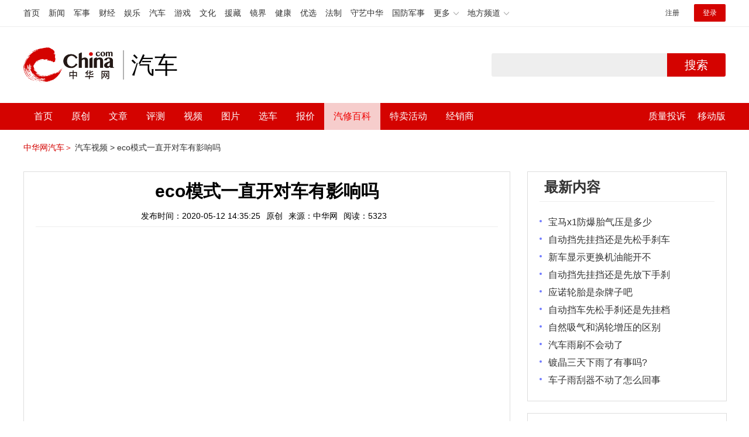

--- FILE ---
content_type: text/html; charset=utf-8
request_url: https://3g.china.com/auto/qx/3357.html
body_size: 6067
content:
<!DOCTYPE html>
<html>
    <!DOCTYPE html>
<html>
<head>
<meta charset="utf-8">
<meta http-equiv=X-UA-Compatible content="IE=edge,chrome=1">
<meta name="viewport" content="width=device-width,initial-scale=1,maximum-scale=1,minimum-scale=1,user-scalable=no">
<title>eco模式一直开对车有影响吗_中华网汽车</title>
<meta name="keywords" content="">
<meta name="description" content="">
<meta name="applicable-device" content="mobile">
<link rel="canonical" href="https://auto.china.com/qx/3357.html">
<meta name="viewport" content="width=device-width, initial-scale=1, maximum-scale=1, user-scalable=no" />
<meta content="yes" name="apple-mobile-web-app-capable" />
<meta content="black" name="apple-mobile-web-app-status-bar-style" />
<meta name="apple-mobile-web-app-title" content="中华网汽车">
<meta property="og:image" content="http://auto-pic.china.com/202005/12/5eba43ab54e32.jpg">
<meta content="telephone=no" name="format-detection" />
<meta content="email=no" name="format-detection" />
<link rel="stylesheet" href="https://3g.china.com/auto/Public/wap/css/swiper.min.css">
<link rel="stylesheet" href="https://3g.china.com/auto/Public/wap/css/style.css?v=202960418">
<script src="https://res2.wx.qq.com/open/js/jweixin-1.4.0.js?2024"></script>
<link rel="stylesheet" href="https://3g.china.com/auto/Public/wap/css/login.css?2028">
<link rel="stylesheet" href="https://3g.china.com/auto/Public/wap/css/comment.css?20181018">
<link rel="stylesheet" href="https://3g.china.com/auto/Public/wap/layer_mobile/need/layer.css?2028">
<meta name="author" content="ck" />
<!--<meta http-equiv="Content-Security-Policy" content="upgrade-insecure-requests" />   -->
</head>
	<head>
		<meta charset="utf-8">
		<meta http-equiv=X-UA-Compatible content="IE=edge,chrome=1">
		<meta name="viewport" content="width=device-width,initial-scale=1,maximum-scale=1,minimum-scale=1,user-scalable=no">
		
		<meta property="og:image" content="https://auto-pic.china.com/202007/16/5f10452268d1a.jpg">
		<meta content="telephone=no" name="format-detection" />
		<meta content="email=no" name="format-detection" />
		<script src="https://3g.china.com/auto/Public/wap/js/wap_redirect.js?v=20210418"></script>
		<meta name="author" content="ck" />
	</head>
	<meta name="format-detection" content="telephone=yes" />
	<link rel="stylesheet" href="https://3g.china.com/auto/Public/home/css/qx_newlitter.css">
	<link rel="stylesheet" href="https://3g.china.com/auto/Public/wap/css/new-style.css?v=202140715">
    <style>
        .arti-relatedList .new-item-img{float:right;}
        .arti-relatedList .new-item-avg{padding: 5.667vw 0;}
        .new-item-avg div{width:100%;}
    </style>
	<body>
		<!--<header>-->
			<!--<section class="new-top-bar clearfix">-->
				<!--<div class="top-bar-back"><a href="javascript:history.back();"></a></div>-->
				<!--<div class="top-bar-home"><a href="https://3g.china.com/auto/"></a></div>-->
				<!--<div class="top-bar-title"><a href=""></a></div>-->
				<!--<div class="top-bar-menu" id="js-top-bar-menu"></div>-->
			<!--</section>-->
		<!--</header>-->
		<div class="header_bg">
			<div class="header">
				<a href="//3g.china.com/" class="header_logo"></a>
				<span class="header_txt"><a href="https://3g.china.com/auto/">汽车</a></span>
				<a class="header_home_btn" id="js-top-bar-menu" style="margin-left:2vw;float:right;width:5vw;background-image:url(//3g.china.com/static/img/icon_nav_btn_gray.png);"></a>
			</div>
		</div>
		<section class="indx-main-nav">
			<a href="https://3g.china.com/auto/" class="cur">首页</a>
			<a href="https://3g.china.com/auto/all">文章</a>
			<a href="https://3g.china.com/auto/car">选车</a>
			<a href="https://3g.china.com/auto/qx">汽修</a>
			<a href="https://3g.china.com/auto/mip">百科</a>
		</section>
		<section class="auto-artTitle">
			<h1 class="new-auto-title">eco模式一直开对车有影响吗</h1>
			<div class="new-auto-related">
				<span>2020-05-12 14:35:25</span>
			</div>
		</section>
		<article class="auto-video-info mt30">			
			<div class="video-player auto-video-player">
				<video  controls="" preload="metadata" playsinline="playsinline" webkit-playsinline="webkit-playsinline"
				 id="searchVideo" src="https://vmts.china.com/api/video/onaliyun/query?id=3055971"
				 poster="http://auto-pic.china.com/202005/12/5eba43ab54e32.jpg" width="100%" height="100%">Sorry, your browser does
					not support embedded videos.</video>
			</div>
			<!--广告轮播-->
			<div class="qx-swiper">
				<div class="qx-swiper-container">
					<div class="swiper-wrapper">
						<div class="swiper-slide"><a href="https://3g.china.com/auto/guide/29943.html"><img src="http://auto-pic.china.com/2023/03/30/642503accf9cb.jpg" alt=""></a></div><div class="swiper-slide"><a href="https://3g.china.com/auto/guide/30351.html"><img src="http://auto-pic.china.com/2023/03/30/6425038851e0a.jpg" alt=""></a></div><div class="swiper-slide"><a href="https://3g.china.com/auto/guide/31048.html"><img src="http://auto-pic.china.com/2023/06/05/647d94aebbe33.jpg" alt=""></a></div>					</div>
					<!--<div class="qx-swiper-pagination"></div>-->
				</div>
			</div>

			<div class="auto-video-person">
				<div class="auto-video-person-top">
					<img src="http://auto-pic.china.com/5dbfcb36e7308.png">
					<em>杨龙</em>
					<span>汽车维修高级技工</span>
				</div>
				<div class="auto-video-ask"><a href="https://3g.china.com/auto/consultation/index?author_id=1&rq_id=3357&sr=qx" target="_self">我要咨询</a></div>
			</div>

			<h2>视频简介</h2>
			<div class="auto-video-txt auto_height" id="js-auto-video-txt">
				<p class="MsoNormal">
	<p class="MsoNormal">
		现在很多宝马车上都有<span>ECO</span>模式功能，很多人不知道怎么用，也有的人理解为这个模式最好不要开，否则会造成发动机积碳增加，那么这个模式是好还是坏，可以经常开吗还是需要关闭，那么今天我们就来看看<span>ECO</span>模式的工作原理和特性：
	</p>
	<p class="MsoNormal">
		ECO模式也叫经济模式，也就是说在这个模式下，发动机会很省油。车辆在市区拥堵的路况下经常行驶<span>ECO</span>模式的节油效果还是比较明显的，但是在郊区或者高速路段行驶的时候和正常行驶油耗是没有区别的。所以<span>ECO</span>模式都是在城市拥堵路况下使用比较好。
	</p>
	<p class="MsoNormal">
		ECO模式的工作原理，就是可以通过改变变速器的换挡时间、改变油门踏板的灵敏度、改变空调系统输出功率来实现，<span>ECO</span>模式下的变速箱会尽可能的提前进行换挡，这样的工作状态下的结果就是发动机动力会显得有些无力，车辆的加速性能也可能会减弱。改变油门踏板的灵敏度，也就是说平时踩下油门踏板以后发动机立刻有响应，但是在<span>ECO</span>模式下，踩下油门踏板后发动机会有几秒的延迟，；有的车系在<span>ECO</span>模式下还会限制空调的使用功率，以减轻发动机的负荷来降低发动机的油耗。
	</p>
	<p class="MsoNormal">
		发动机不管是长期怠速工作还是高速行驶，发动机都会产生积碳。在<span>ECO</span>模式下工作发动机积碳和在正常工作下的发动机产生的积碳基本差不多。发动机混合气过浓燃烧不良时、加了劣质燃油时，才会增加积碳的产成，所以在开启<span>ECO</span>模式的时候可以放心使用。
	</p>
</p>			</div>
			<!--<div class="qx-continue-reading" id="js-auto-video-showmore">阅读全文 ↓</div>-->
            
            
               <div class="giftPopop_img">
                    <img  id="giftPopop_img" src="https://3g.china.com/auto/Public/wap/img/qx_shengqian.png">
              </div>
           
            
		</article>
				<section class="artiMod arti-relatedList mt80">
            
			<div class="new-modHd">
				<h4>相关阅读</h4>
			</div>
			<div class="defList" id="devlist">
				<div class="new-item">
					<div class="new-item-img">
						<a href="https://3g.china.com/auto/qx/13107.html" >
                            
                            <img   src="http://auto-pic.china.com/2021/12/30/61cd4e7c768d7.jpg" onerror="this.src='https://3g.china.com/auto/Public/wap/img/not-pic.jpg'">
                            
                            
						</a>
					</div>
					<div class="new-item-con">
						<h3 class="new-item-tit"><a href="https://3g.china.com/auto/qx/13107.html">eco模式对车有影响吗</a></h3>
						<div class="new-item-des">
	车辆长期用eco模式不会伤车。eco是车辆节能模式。当...</div>
					</div>
				</div><div class="new-item">
					<div class="new-item-img">
						<a href="https://3g.china.com/auto/qx/9414.html" >
                            
                            <img   src="http://auto-pic.china.com/202012/30/5fec223a2260a.jpg" onerror="this.src='https://3g.china.com/auto/Public/wap/img/not-pic.jpg'">
                            
                            
						</a>
					</div>
					<div class="new-item-con">
						<h3 class="new-item-tit"><a href="https://3g.china.com/auto/qx/9414.html">高速能一直开运动模式吗</a></h3>
						<div class="new-item-des">
	高速可以一直开Sport模式。


	但长期开的...</div>
					</div>
				</div><div class="new-item">
					<div class="new-item-img">
						<a href="https://3g.china.com/auto/qx/9413.html" >
                            
                            <img   src="http://auto-pic.china.com/202012/30/5fec222ca9aa5.jpg" onerror="this.src='https://3g.china.com/auto/Public/wap/img/not-pic.jpg'">
                            
                            
						</a>
					</div>
					<div class="new-item-con">
						<h3 class="new-item-tit"><a href="https://3g.china.com/auto/qx/9413.html">高速能一直开sport模式影响吗</a></h3>
						<div class="new-item-des">
	高速可以一直开Sport模式。


	但长期开的...</div>
					</div>
				</div><div class="new-item">
					<div class="new-item-img">
						<a href="https://3g.china.com/auto/qx/9042.html" >
                            
                            <img   src="http://auto-pic.china.com/202011/19/5fb62e993705b.jpg" onerror="this.src='https://3g.china.com/auto/Public/wap/img/not-pic.jpg'">
                            
                            
						</a>
					</div>
					<div class="new-item-con">
						<h3 class="new-item-tit"><a href="https://3g.china.com/auto/qx/9042.html">高速能一直开sport模式</a></h3>
						<div class="new-item-des">
	高速可以一直开Sport模式。


	但长期开的...</div>
					</div>
				</div><div class="new-item">
					<div class="new-item-img">
						<a href="https://3g.china.com/auto/qx/3366.html" >
                            
                            <img   src="http://auto-pic.china.com/202005/12/5eba48c4bdd32.jpg" onerror="this.src='https://3g.china.com/auto/Public/wap/img/not-pic.jpg'">
                            
                            
						</a>
					</div>
					<div class="new-item-con">
						<h3 class="new-item-tit"><a href="https://3g.china.com/auto/qx/3366.html">车子eco模式对车有影响吗</a></h3>
						<div class="new-item-des">
	现在很多宝马车上都有ECO模式功能，很多人不知道怎么用...</div>
					</div>
				</div><div class="new-item">
					<div class="new-item-img">
						<a href="https://3g.china.com/auto/qx/3361.html" >
                            
                            <img   src="http://auto-pic.china.com/202005/12/5eba499ea7915.jpg" onerror="this.src='https://3g.china.com/auto/Public/wap/img/not-pic.jpg'">
                            
                            
						</a>
					</div>
					<div class="new-item-con">
						<h3 class="new-item-tit"><a href="https://3g.china.com/auto/qx/3361.html">eco模式一直开对车有影响吗</a></h3>
						<div class="new-item-des">
	现在很多宝马车上都有ECO模式功能，很多人不知道怎么用...</div>
					</div>
				</div><div class="new-item">
					<div class="new-item-img">
						<a href="https://3g.china.com/auto/qx/3355.html" >
                            
                            <img   src="http://auto-pic.china.com/202005/12/5eba4337c5ead.jpg" onerror="this.src='https://3g.china.com/auto/Public/wap/img/not-pic.jpg'">
                            
                            
						</a>
					</div>
					<div class="new-item-con">
						<h3 class="new-item-tit"><a href="https://3g.china.com/auto/qx/3355.html">eco模式伤车吗</a></h3>
						<div class="new-item-des">
	现在很多宝马车上都有ECO模式功能，很多人不知道怎么用...</div>
					</div>
				</div>			</div>
           
		</section>
		
		<section class="artiMod arti-latestList mt80">
           
			<div class="new-modHd">
				<h4>最新内容</h4>
			</div>			
			<ul>
				<li>
                        <a href="https://3g.china.com/auto/mip/1159371.html">
                            <span class="arti-latestTit">宝马x1防爆胎气压是多少</span>
                            <span class="arti-latestTime">10-30</span>
                        </a>
                    </li><li>
                        <a href="https://3g.china.com/auto/qx/14928.html">
                            <span class="arti-latestTit">自动挡先挂挡还是先松手刹车</span>
                            <span class="arti-latestTime">06-06</span>
                        </a>
                    </li><li>
                        <a href="https://3g.china.com/auto/mip/1159370.html">
                            <span class="arti-latestTit">新车显示更换机油能开不</span>
                            <span class="arti-latestTime">10-30</span>
                        </a>
                    </li><li>
                        <a href="https://3g.china.com/auto/qx/14927.html">
                            <span class="arti-latestTit">自动挡先挂挡还是先放下手刹</span>
                            <span class="arti-latestTime">06-06</span>
                        </a>
                    </li><li>
                        <a href="https://3g.china.com/auto/mip/1159369.html">
                            <span class="arti-latestTit">应诺轮胎是杂牌子吧</span>
                            <span class="arti-latestTime">10-30</span>
                        </a>
                    </li><li>
                        <a href="https://3g.china.com/auto/qx/14926.html">
                            <span class="arti-latestTit">自动挡车先松手刹还是先挂档</span>
                            <span class="arti-latestTime">06-06</span>
                        </a>
                    </li><li>
                        <a href="https://3g.china.com/auto/mip/1159368.html">
                            <span class="arti-latestTit">自然吸气和涡轮增压的区别</span>
                            <span class="arti-latestTime">10-30</span>
                        </a>
                    </li><li>
                        <a href="https://3g.china.com/auto/qx/14925.html">
                            <span class="arti-latestTit">汽车雨刷不会动了</span>
                            <span class="arti-latestTime">06-06</span>
                        </a>
                    </li><li>
                        <a href="https://3g.china.com/auto/mip/1159367.html">
                            <span class="arti-latestTit">镀晶三天下雨了有事吗?</span>
                            <span class="arti-latestTime">10-30</span>
                        </a>
                    </li><li>
                        <a href="https://3g.china.com/auto/qx/14924.html">
                            <span class="arti-latestTit">车子雨刮器不动了怎么回事</span>
                            <span class="arti-latestTime">06-06</span>
                        </a>
                    </li>			</ul>
		</section>
		
		<section class="artiMod arti-hotReadtList mt80">
			<div class="new-modHd">
				<h4>热门阅读</h4>
			</div>			
			<ul>
				<li>
					<a  href="https://3g.china.com/auto/mip/1150003.html">
						<img src="http://auto-pic.china.com//mips/20230935/26502500.jpg" onerror="this.src='https://3g.china.com/auto/Public/wap/img/not-pic.jpg'">
						<h5>一直开s挡对车有害吗</h5>
					</a>
				</li><li>
					<a  href="https://3g.china.com/auto/mip/1075304.html">
						<img src="http://auto-pic.china.com//mips/20230729/68168300.jpg" onerror="this.src='https://3g.china.com/auto/Public/wap/img/not-pic.jpg'">
						<h5>防滑模式要不要一直开</h5>
					</a>
				</li><li>
					<a  href="https://3g.china.com/auto/mip/1051845.html">
						<img src="http://auto-pic.china.com//mips/20230729/70517800.jpg" onerror="this.src='https://3g.china.com/auto/Public/wap/img/not-pic.jpg'">
						<h5>车eco模式工作原理</h5>
					</a>
				</li><li>
					<a  href="https://3g.china.com/auto/mip/1008552.html">
						<img src="http://auto-pic.china.com//mips/20230729/55679000.jpg" onerror="this.src='https://3g.china.com/auto/Public/wap/img/not-pic.jpg'">
						<h5>eco模式伤车吗</h5>
					</a>
				</li><li>
					<a  href="https://3g.china.com/auto/mip/887819.html">
						<img src="http://auto-pic.china.com//mips/20230729/16437000.jpg" onerror="this.src='https://3g.china.com/auto/Public/wap/img/not-pic.jpg'">
						<h5>宝马节能模式能一直开吗？</h5>
					</a>
				</li><li>
					<a  href="https://3g.china.com/auto/mip/873446.html">
						<img src="http://auto-pic.china.com//mips/20230729/08265000.jpg" onerror="this.src='https://3g.china.com/auto/Public/wap/img/not-pic.jpg'">
						<h5>运输模式对车有影响吗？</h5>
					</a>
				</li><li>
					<a  href="https://3g.china.com/auto/mip/823040.html">
						<img src="http://auto-pic.china.com//mips/20230729/84301100.jpg" onerror="this.src='https://3g.china.com/auto/Public/wap/img/not-pic.jpg'">
						<h5>一直开自然风对车有影响吗?</h5>
					</a>
				</li><li>
					<a  href="https://3g.china.com/auto/mip/672666.html">
						<img src="http://auto-pic.china.com//mips/20230729/32242900.jpg" onerror="this.src='https://3g.china.com/auto/Public/wap/img/not-pic.jpg'">
						<h5>车eco是什么模式？</h5>
					</a>
				</li><li>
					<a  href="https://3g.china.com/auto/mip/597257.html">
						<img src="http://auto-pic.china.com//mips/20230729/78090000.jpg" onerror="this.src='https://3g.china.com/auto/Public/wap/img/not-pic.jpg'">
						<h5>eco模式伤车吗?</h5>
					</a>
				</li><li>
					<a  href="https://3g.china.com/auto/mip/577734.html">
						<img src="http://auto-pic.china.com//mips/20230729/02635800.jpg" onerror="this.src='https://3g.china.com/auto/Public/wap/img/not-pic.jpg'">
						<h5>高速能一直开sport模式吗？
</h5>
					</a>
				</li><li>
					<a  href="https://3g.china.com/auto/mip/574006.html">
						<img src="http://auto-pic.china.com//mips/20230729/66371600.jpg" onerror="this.src='https://3g.china.com/auto/Public/wap/img/not-pic.jpg'">
						<h5>eco模式伤车吗？
</h5>
					</a>
				</li><li>
					<a  href="https://3g.china.com/auto/mip/460706.html">
						<img src="http://auto-pic.china.com//mips/20211252/47785500.jpg" onerror="this.src='https://3g.china.com/auto/Public/wap/img/not-pic.jpg'">
						<h5>汽车一直开空调但是不走有影响吗</h5>
					</a>
				</li><li>
					<a  href="https://3g.china.com/auto/mip/58773.html">
						<img src="http://auto-pic.china.com//uploads/allimg/201210/1641541013-0.jpg" onerror="this.src='https://3g.china.com/auto/Public/wap/img/not-pic.jpg'">
						<h5>高速能一直开sport模式</h5>
					</a>
				</li>			</ul>
		</section>
        
  <section class="mPopup_4">
    <div class="mask" id="mask"></div>
    <div class="giftPopop giftPopop_1">
        <div class="giftPopop_1_con">
            <div class="giftPopop_1_info">
            	<div class="giftPopop_1_title1_img"><img id="to_weixin" src="https://3g.china.com/auto/Public/wap/img/qx_weixin.png"/></div>
                <div class="giftPopop_1_title1_img"><img id="to_baidu" src="https://3g.china.com/auto/Public/wap/img/qx_baidu.png"/></div>
               
                <div class="giftBtn"></div>
            </div>
            <img class="cancelImg" src="https://3g.china.com/auto/Public/wap/img/qx_clone.png"/>
        </div>
    </div>
</section>  
        
		<div class="floating-shade" id="js-floating">
        <script src="https://3g.china.com/auto/Public/wap/js/jquery-1.11.0.min.js?2026"></script>
<!-- 文章页右上角菜单弹层Start -->
  <div class="floating-layer" id="js-top-menu">
      <div class="fl-header">
          <a href="//3g.china.com/" class="header_logo"></a>
          <span class="header_txt"><a href="https://3g.china.com/auto/">汽车</a></span>
          <i class="fl-close js-pop-close"></i>
      </div>
      <div class="fl-tm-body">

      	<dl class="clearfix">
      		<dt><a href="https://3g.china.com/auto">首页</a></dt>
      	</dl>
        <dl class="clearfix">
            <dt><a href="https://3g.china.com/auto/all">文章</a></dt>
          <dd>
          <a href="https://3g.china.com/auto/new">新车</a>
          <a href="https://3g.china.com/auto/testing">评测</a>
          <a href="https://3g.china.com/auto/guide">导购</a>
         <!-- <a href="/">视频</a>
          <a href="/">原创</a>
          <a href="/">厂商</a>-->
          <a href="https://3g.china.com/auto/trade">行业</a>
          <a href="https://3g.china.com/auto/sale">行情</a>
          <a href="https://3g.china.com/auto/tech">科技</a>
          <!--<a href="/">游记</a>
          <a href="/">图说</a>-->
          <a href="https://3g.china.com/auto/experience">用车</a>
          <a href="https://3g.china.com/auto/ev">新能源</a>
          </dd>
        </dl>
      	<dl class="two-colum clearfix">
            <dt><a href="https://3g.china.com/auto/car">选车</a></dt>
      		<dd>
          <a href="https://3g.china.com/auto/car">品牌选车</a>
          <a href="https://3g.china.com/auto/select/filter">条件选车</a>
          <a href="https://3g.china.com/auto/top/user">用户关注</a>
          <a href="https://3g.china.com/auto/top">销量排行</a>
          <a href="https://3g.china.com/auto/top/ev">新能源</a>
          </dd>
      	</dl>
        <dl class="clearfix">
      		<dt><a href="https://3g.china.com/auto/video">视频</a></dt> 
            <dd>
                <a style="width:20vw" href="https://3g.china.com/auto/column-0-0-4-1">陈老师探4S店</a>
                <a style="width:16.33333vw" href="https://3g.china.com/auto/qx/">汽车维修间</a>
                <a href="https://3g.china.com/auto/mip/">汽修百科</a>
                <a style="margin-right:2.66667vw" href="https://3g.china.com/auto/wb/">维保数据</a>
                <a style="width:16.33333vw" href="https://3g.china.com/auto/fault/">故障码解析</a>
            </dd>
      	</dl>
          <dl class="clearfix">
      		<dt><a href="https://auto.china.com/movecar/address">会员</a></dt>
              <dd>
                <a href="https://auto.china.com/movecar/address">会员福利</a>
            </dd>
      	</dl>
       <!--   
        <dl class="clearfix">
          <dt><a href="/">图片</a></dt>
        </dl>
        <dl class="clearfix">
          <dt><a href="/">视频</a></dt>
        </dl>
          -->
      </div>
  </div>
<!-- 文章页右上角菜单弹层End -->

        <div class="floating-bg"></div>
		<script src="https://3g.china.com/auto/Public/wap/js/jquery-1.11.0.min.js"></script>
		<script src="https://3g.china.com/auto/Public/wap/js/swiper.min.js"></script>
		<script src="https://3g.china.com/auto/Public/wap/js/main.js?v=20200721"></script>
		<script src="https://3g.china.com/auto/Public/wap/layer_mobile/layer.js"></script>
		<script src="https://3g.china.com/auto/Public/wap/js/aes.js"></script>
		<script src="https://3g.china.com/auto/Public/wap/js/md5.js"></script>
		<script src="https://3g.china.com/auto/Public/wap/js/pad-zeropadding.js"></script>
		<script src="https://3g.china.com/auto/Public/wap/js/crypjs.js?v=20191018"></script>
		<script src="https://3g.china.com/auto/Public/wap/js/mip_main.js?v=20200721"></script>
    <!-- wechatStart -->
<script src="//3g.china.com/js/wechatshare.v1.js"></script>
<script type="text/javascript">
       $('.cancelImg').on('click',function(){
            $('.mPopup_4').hide();
       })
     $('#giftPopop_img').on('click',function(){
         
            $('.mPopup_4').show();
         
       })
     $('#to_weixin').on('click',function(){
          
            var v = Math.floor(Math.random() * 9999999 + 1);
            var plat = 1;
            var type = 3;
         
            $.ajax({
                url: "https://3g.china.com/automip/xcx",
                type: "GET",
                data: {id, v,type,plat},
                success: function (result) {
                    var data = JSON.parse(result);
                    if(data.code ==1){
                        window.location.href =data.url;
                    }else{
                         //console.log(result)
                         alert('请关注微信车主查小程序，获取更多优惠');
                    }
                   
                }
            })

         
       })
     //百度小程序跳转
      document.getElementById('to_baidu').addEventListener('click', function () {
            window.swanInvoke({
                appKey: 'TxPifiN09Dh8E1kAiYYviDp7kGgmnTMO',
                path: 'pages/index/index',
                query: { },
               // failUrl: 'https://www.baidu.com'  //自定义失败跳转地址
            });
      });
    
    var img_url = '';
    if(!img_url){
        var base_url = "https://auto.china.com/";
        img_url =base_url +"Public/home/img/none_img.jpg";
    }
	mintPrompt.share({
	   title: 'eco模式一直开对车有影响吗_中华网汽车',
	   summary: '',
	   pic: img_url
	});
</script>
<!-- wechatEnd -->
<script>
	var _hmt = _hmt || [];
	(function() {
		var hm = document.createElement("script");
		hm.src = "https://hm.baidu.com/hm.js?789205f497636728e9d3f81e85ba77e9";
		var s = document.getElementsByTagName("script")[0];
		s.parentNode.insertBefore(hm, s);
	})();
</script>
	</body>
</html>

--- FILE ---
content_type: text/html; charset=utf-8
request_url: https://auto.china.com/qx/3357.html
body_size: 14551
content:
<!DOCTYPE html>
<html>
<head>
<meta charset="utf-8">
<!--神马-->
<meta name="shenma-site-verification" content="4a1f818bb25776dc7714c5dea7de4970_1596534012">
<meta http-equiv="X-UA-Compatible" content="IE=edge,chrome=1">
<title>eco模式一直开对车有影响吗_中华网汽车</title>
<meta name="keywords" content="">
<meta name="description" content="ECO模式也叫经济模式，车辆在市区拥堵路况下经常行驶开启ECO模式后节油效果好。在ECO模式的工作下发动机积碳和在正常工作模式下发动机产生的积碳基本差不多，所以ECO模式可以一直常开。">
<meta name="shenma-site-verification" content="edfe58a2296329502e37fad18ffecd0c_1552905331">
<meta name="360-site-verification" content="1136d42ff1861e4942955b81ecd5e7ab" />
<meta name="sogou_site_verification" content="DIZUs89J0u"/>
<!--<base href="https://auto.china.com/" />
<meta http-equiv="Content-Security-Policy" content="upgrade-insecure-requests" />-->
<meta name="applicable-device" content="pc">
<meta name="mobile-agent" content="format=html5;url=https://3g.china.com/auto/qx/3357.html">
<link rel="alternate" media="only screen and(max-width: 640px)"  href="https://3g.china.com/auto/qx/3357.html">
<link href="/Public/home/css/style.css?v=202640424" rel="stylesheet">
<script src="/Public/home/js/pc_redirect.js?v=1"></script><meta name="author" content="ck" />
    <style>
        .article_nav{top:38px}
        .auto-header_top .auto_search-btn{border-top-right-radius: 10px;border-bottom-right-radius: 10px;}
        .auto-header_top input{background-color: #fff;border: 1px solid #cccccc;border-top-left-radius: 10px;border-bottom-left-radius: 10px;}
        .auto-header_top .auto-top-search{margin-left: -224px;}
    </style>
</head>

<body>
<!-- 页头 -->
<link href="//www.china.com/zh_cn/plugin/all/topheader/top_header_style_2021.css" rel="stylesheet">
<div class="top_header_bg">
	<div class="top_header">
		<ul class="top_header_channel">
			<li><a href="//www.china.com/" target="_blank">首页</a></li>
			<li><a href="//news.china.com/" target="_blank">新闻</a></li>
			<li><a href="//military.china.com" target="_blank">军事</a></li>
			<li><a href="//finance.china.com/" target="_blank">财经</a></li>
			<li><a href="//ent.china.com/" target="_blank">娱乐</a></li>
			<li><a href="//auto.china.com/" target="_blank">汽车</a></li>
			<li><a href="//game.china.com/" target="_blank">游戏</a></li>
			<li><a href="//culture.china.com/" target="_blank">文化</a></li>
			<li><a href="//yuanzang.china.com" target="_blank">援藏</a></li>
			<li><a href="//jingjie.china.com/" target="_blank">镜界</a></li>
			<li><a href="//health.china.com/" target="_blank">健康</a></li>
			<li><a href="//youxuan.china.com/" target="_blank">优选</a></li>
			<li><a href="//law.china.com/" target="_blank">法制</a></li>
			<li><a href="//shouyi.china.com/" target="_blank">守艺中华</a></li>
			<li><a href="//guofang.china.com/" target="_blank">国防军事</a></li>
			<li class="top_header_sub">更多<div class="sub"><a href="//fo.china.com/" target="_blank">佛学</a><a href="//jiu.china.com/" target="_blank">酒业</a><a href="//history.china.com" target="_blank">文史</a><a href="//gushici.china.com/" target="_blank">古诗词</a><a href="//art.china.com/renwu/" target="_blank">人物</a><a href="//jiemeng.china.com/" target="_blank">解梦</a><a href="//life.china.com/" target="_blank">生活</a></div></li>
			<li class="top_header_sub">地方频道<div class="sub"><a href="//hubei.china.com/" target="_blank">湖北</a><a href="//sd.china.com/" target="_blank">山东</a><a href="//sx.china.com/" target="_blank">山西</a><a href="//shaanxi.china.com/" target="_blank">陕西</a><a href="//yunnan.china.com/" target="_blank">云南</a></div></li>
		</ul>
		<script>(function(){var hover=function(elem,overCallback,outCallback){var isHover=false;var preOvTime=new Date().getTime();function over(e){var curOvTime=new Date().getTime();isHover=true;if(curOvTime-preOvTime>10){overCallback(e,elem)}preOvTime=curOvTime};function out(e){var curOvTime=new Date().getTime();preOvTime=curOvTime;isHover=false;setTimeout(function(){if(!isHover){outCallback(e,elem)}},10)};elem.addEventListener('mouseover',over,false);elem.addEventListener('mouseout',out,false)};var _elem=document.querySelectorAll('.top_header_sub');for(var i=0,j=_elem.length;i<j;i++){hover(_elem[i],function(e,elem){elem.className='top_header_sub over'},function(e,elem){elem.className='top_header_sub'})}})();</script>
		<ul class="top_header_nav">
			<li><span id="headNavLogin" class="headNavLogin"><a id="headNav_reg" href="//passport.china.com/reg/mobile" target="_blank" class="reg">注册</a><a id="headNav_login" href="//passport.china.com/" target="_blank" class="login">登录</a></span></li>
		</ul>
		<script src="//dvsend.china.com/china_login/js/china_api_login.js"></script>
		<script>china_api_login({id:'headNavLogin',initHTML:'<a id="headNav_reg" href="//passport.china.com/reg/mobile" target="_blank" class="reg">注册</a><a id="headNav_login" href="//passport.china.com/" target="_blank" class="login">登录</a>',logonHTML:'<em class="headNavLogout"><span title="[F7:nickname /]"><a href="//passport.china.com/">[F7:nickname /]</a></span>[F7:out /]</em>'});</script>
	</div>
</div>
<!--<div class="auto-header_top">-->
	<!--<div class="auto-logo"><a href="/">汽车</a></div>-->
	<!--<div class="auto-top-search">-->
		<!--<form action="/search/index" method="get" id="sform" target="_blank" >-->
			<!--<input type="text" class="search-text" id="q" name="q" value="" autocomplete="off">-->
			<!--<a class="auto_search-btn" href="javascript:void(0);" onclick="document.getElementById('sform').submit();return false;">搜索</a>-->
		<!--</form>-->
	<!--</div>-->
	<!--&lt;!&ndash;<div class="auto_login">-->
    	<!--<iframe-->
    <!--width="300px;"-->
    <!--height="50px;"-->
    <!--src="/login_ifram.php?1769809194"></iframe>-->
    <!--</div>&ndash;&gt;-->

<!--</div>-->
<div class="top_header_info">
	<div class="top_header_logo"><a href="//www.china.com" target="_blank">中华网 china.com</a></div>
	<div class="top_header_logo_channel">汽车</div>
	<div class="top_header_right">
		<div class="auto-top-search">
			<form action="/search/index" method="get" id="sform" target="_blank" >
				<input type="text" class="search-text" id="q" name="q" value="" autocomplete="off">
				<a class="auto_search-btn" href="javascript:void(0);" onclick="document.getElementById('sform').submit();return false;">搜索</a>
			</form>
		</div>
	</div>
</div>
<div class="auto-header auto-header_new">
	<div class="container">
		<div class="auto-nav" style="width: 970px">
			<ul class="clearfix">
		    <li  style="padding-left: 18px;"><a href="/" target="_blank">首页</a></li>
            <li ><a href="/original"  target="_blank">原创</a></li>
                             <li class="article_navBox ">
               <a href="javascript:void(0)">文章</a><i class="iconfont at-arrowdown"></i>
		    	<div class="article_nav">
		    		<a href="/all">全部文章</a>
		    		<a href="/ev">新能源汽车</a>
		    		<a href="/new">新车资讯</a>
		    		<a href="/guide">新车导购</a>
		    		<a href="/trade">行业追踪</a>
		    		<a href="/tech">汽车科技</a>
		    		<a href="/sale">热门行情</a>
					<a href="/merchant">经销商文章</a>
		    	</div>
		    </li>
            <li><a href="/testing" target="_blank">评测</a></li>

		    <li class="article_navBox "><a href="javascript:void(0)">视频</a><i class="iconfont at-arrowdown"></i>
		    	<div class="article_nav">
                    <a href="/video">全部视频</a>
                    <a href="/live">中华网直播</a>
					<a href="/column-0-0-4-1.html">陈老师探4S店</a>
		    		<a href="/column-0-0-3-1.html">华语车谈录</a>
		    		<a href="/column-0-0-2-1.html">别闹测车呢</a>
		    		<a href="/column-0-0-1-1.html">中华网拜访</a>
                    <a href="/qx/">汽车维修间</a>
		    	</div>
		    </li>
		    <li ><a href="/pic" target="_blank">图片</a></li>
		    <li ><a href="/car" target="_blank">选车</a></li>
		    <!--<li ><a href="/contrast" target="_blank">车型对比</a></li>-->
		    <li ><a href="/prices" target="_blank">报价</a></li>

            <li class="article_navBox   active"><a href="javascript:void(0)">汽修百科</a><i class="iconfont at-arrowdown"></i>
		    	<div class="article_nav">

                                <a href="/qx/">汽修百科</a>
								<a href="/mip/">汽车维修间</a>
								<a href="/wb/">维保数据</a>
								<a href="/fault/">故障码解析</a>

		    	</div>
		    </li>

            <li><a href="https://4s.china.com/pc" target="_blank">特卖活动</a></li>
		    <li ><a href="/distributor" target="_blank">经销商</a></li>
		     <li class="auto_mBox article_navBox">
                 <div style="padding-right:20px;"><a href="/quality" target="_blank">质量投诉</a></div>
				 <div class="auto_m">
					 <a href="javascript:void(0)">移动版</a><i class="iconfont at-arrowdown"></i>
					 <div class="article_nav">
					    <a href="http://3g.china.com/auto">触屏版</a>
					    <a href="/mobile">中华网汽车APP</a>
					 </div>
				</div>
			</li>
			</ul>
		</div>
	</div>
</div>
 <script src="/Public/home/js/jquery-1.11.0.min.js"></script>
<script>

    $('.active').css('background-color','rgba(255,255,255,0.8)')
    $('.active').find('a').css('color','#ef0000')
    $('.article_nav').find('a').css('color','#666')
    $('.article_nav').find('a').mouseover(function(){
         $('.article_nav').find('a').css('color','#666');
         $('.article_nav').find('a').css('background','#fff')

    	$(this).css('color','#fff');
        $(this).css('background','#2E0909')

    })
</script>

<link rel="stylesheet" href="/Public/home/css/n_mip_style.css?202608207">

		<div class="container" style="padding:20px 0 30px;">
			<a href="/" style="color:#d40300;">中华网汽车＞</a>
			<a href="/qx">汽车视频 ></a>
			<a href="">eco模式一直开对车有影响吗</a>
		</div>
		<div class="container">
			<div class="all-left">

				<div class="wenda-content-box">
					<div class="wenda-content-top">
						<h1 class="wenda-info-title">eco模式一直开对车有影响吗</h1>
						<div class="wenda-info-source">
							<span class="wenda-time">发布时间：2020-05-12 14:35:25</span>
							<span class="wenda-yuanchuang">原创</span>
							<span class="wenda-source">来源：中华网</span>
							<span class="wenda-read">阅读：5323</span>
						</div>
					</div>
					<div class="wenda-video-cont mt20">
						<video controls="" preload="metadata" playsinline="playsinline" webkit-playsinline="webkit-playsinline"
						 id="searchVideo"src="https://vmts.china.com/api/video/onaliyun/query?id=3055971" poster="http://auto-pic.china.com/202005/12/5eba43ab54e32.jpg" width="100%" height="100%">Sorry, your browser
							does not support embedded videos.</video>
					</div>
					<div class="articleBox">
						<div class="txt-title">
							<h4>视频简介</h4>
						</div>
						<div class="wenda-artisan clearfix">
							<div class="wenda-artisan-img"><img src="http://auto-pic.china.com/5dbfcb36e7308.png"></div>
							<div class="wenda-master-box">
								<div class="wenda-master"><span class="wenda-name"> 杨龙</span> | <span class="wenda-skilltitle">汽车维修高级技工</span></div>
								<div class="wenda-master-address">国家认证的汽车维修高级技工，曾任北京宝马4s店技术总监，10年宝马技术维修和培训经验，擅长：宝马全系疑难故障诊断维修，远程维修技术指导</div>
							</div>
							<a class="zixun-btn" id="zixunBtn" rel="nofollow">咨询技师</a>
						</div>
						<div class="artcleCon">
							<p class="MsoNormal">
	<p class="MsoNormal">
		现在很多宝马车上都有<span>ECO</span>模式功能，很多人不知道怎么用，也有的人理解为这个模式最好不要开，否则会造成发动机积碳增加，那么这个模式是好还是坏，可以经常开吗还是需要关闭，那么今天我们就来看看<span>ECO</span>模式的工作原理和特性：
	</p>
	<p class="MsoNormal">
		ECO模式也叫经济模式，也就是说在这个模式下，发动机会很省油。车辆在市区拥堵的路况下经常行驶<span>ECO</span>模式的节油效果还是比较明显的，但是在郊区或者高速路段行驶的时候和正常行驶油耗是没有区别的。所以<span>ECO</span>模式都是在城市拥堵路况下使用比较好。
	</p>
	<p class="MsoNormal">
		ECO模式的工作原理，就是可以通过改变变速器的换挡时间、改变油门踏板的灵敏度、改变空调系统输出功率来实现，<span>ECO</span>模式下的变速箱会尽可能的提前进行换挡，这样的工作状态下的结果就是发动机动力会显得有些无力，车辆的加速性能也可能会减弱。改变油门踏板的灵敏度，也就是说平时踩下油门踏板以后发动机立刻有响应，但是在<span>ECO</span>模式下，踩下油门踏板后发动机会有几秒的延迟，；有的车系在<span>ECO</span>模式下还会限制空调的使用功率，以减轻发动机的负荷来降低发动机的油耗。
	</p>
	<p class="MsoNormal">
		发动机不管是长期怠速工作还是高速行驶，发动机都会产生积碳。在<span>ECO</span>模式下工作发动机积碳和在正常工作下的发动机产生的积碳基本差不多。发动机混合气过浓燃烧不良时、加了劣质燃油时，才会增加积碳的产成，所以在开启<span>ECO</span>模式的时候可以放心使用。
	</p>
</p>						</div>
						<!--广告轮播-->
						<div class="auto-banner container" id="js-auto-banner">
							<div id="banner-slide" class="banner-slide">
								<div class="banner-slide_con">
									<ul>
										<li>
													<a href="/guide/29943.html" target="_blank"><img src="http://auto-pic.china.com/2023/03/30/642503accf9cb.jpg" style="width: 100%;"></a>
												</li><li>
													<a href="/guide/30351.html" target="_blank"><img src="http://auto-pic.china.com/2023/03/30/6425038851e0a.jpg" style="width: 100%;"></a>
												</li><li>
													<a href="/guide/31048.html" target="_blank"><img src="http://auto-pic.china.com/2023/06/05/647d94aebbe33.jpg" style="width: 100%;"></a>
												</li>									</ul>
								</div>
								<!--								<a class="focus-slide_nav iconfont at-slideleft prev" href="javascript:void(0)"></a>-->
								<!--        						<a class="focus-slide_nav iconfont at-slideright next" href="javascript:void(0)"></a>-->
								<!--        						<div class="banner-slide_indicators">-->
								<!--									<i></i>-->
								<!--									<i></i>-->
								<!--                            	</div>-->
							</div>
						</div>
						<div class="arti-detail-bottom">
							<div class="arti-tip">本文内容为中华网·汽车（ <a href="https://auto.china.com/">auto.china.com</a> ）编辑或翻译，转载请务必注明来源。</div>
							<div class="arti-btmshare">
								<div class="widget-share bdsharebuttonbox bdshare-button-style0-16" data-bd-bind="1594783737629">
									<strong>分享：</strong>
									<span class="shareWx"><a href="javascript:;" data-cmd="weixin"><i class="iconfont at-weixin"></i>微信</a></span>
									<span class="shareWb"><a href="javascript:;" data-cmd="tsina"><i class="iconfont at-weibo"></i>微博</a></span>
								</div>
							</div>
						</div>
					</div>
				</div>
				<div class="wenda-popupBox" id="wendaPopupBox">
                    <div class="test"></div>
					<div class="wenda-popupCon">
                        <img class="wenda-popupCon-top" src="/Public/home/img/popup1.png" />
                        <!--<div class="wenda-popupCon-code">
                            <div class="wenda-popupCon-code-wz">
                                <p>关注公众号</p>
                                <p>汽车知识早知道</p>
                            </div> 
                            <img src="/Public/home/img/hwcl_footer.jpg" />
                        </div>-->
                        <div style="margin-bottom:50px"></div>
						<div class="autoBrand">
							<label>您的姓名</label>
							<input class="autoBrandVal" placeholder="如:张三" maxlength="10" value="" name="name" />
							<span>*</span>
						</div>
						<div class="contact">
							<label>联系方式</label>
							<input class="contactVal" placeholder="请输入您的联系方式" name="tel" value="" maxlength="11" onkeyup="this.value=this.value.replace(/\D/g,'')" />
							<span>*</span>
						</div>	
                         <div class="contact-wt">
                            <div class="contact-wt-title"><label>问题描述</label></div>
                            <div class="contact-wt-content"><textarea name="content" id="content" maxlength="245"  placeholder="问题描述"></textarea></div>
						</div>		
						<div class="popupBtn">
							<div class="popupSub wenda-btn" id="popupSub">确定</div>
							<div class="popupCancel wenda-btn" id="popupCancel">取消</div>
						</div>
					</div>
                    
				  
				</div>
				<div class="wenda-relatedList mt20">
					<div class="txt-title">
						<h4>相关阅读</h4>
					</div>

					<div class="mod-bd relatedList"  id="more">
						
						<!--相关阅读内容-->
						 <div class="item">
                                                        <div class="item-img">
                                                            <a href="/qx/13107.html" title="eco模式对车有影响吗" target="_blank">
                                                                <img src="http://auto-pic.china.com/2021/12/30/61cd4e7c768d7.jpg" alt="eco模式对车有影响吗"   onerror="this.src='/Public/home/img/not-pic.jpg'">
                                                            </a>
                                                        </div>
                                                        <div class="item-con">
                                                            <h3 class="item-tit"><a href="/qx/13107.html" title="eco模式对车有影响吗" target="_blank">eco模式对车有影响吗</a></h3>
                                                            <div class="item-des">
	车辆长期用eco模式不会伤车。eco是车辆节能模式。当激活eco模式的时候，车辆在市区路况行驶时节油性能得到明显提升。总体来说eco模式还是适合城市路况，尤其是在经常走走停停的路况下使用eco模式可以有效的降低油耗。


	开启eco模式后，车辆系统就会改变变速器的换挡时间、油门踏板的灵敏度、空调系统输出功率等。这样的工作状态下的结果就是发动机动力会显得有些无力，车辆的加速性能也可能会减弱。改变油门踏板的灵敏度，也就是说平时踩下油门踏板以后发动机立刻有响应，但是在eco模式下，踩下油门踏板后发动机会有几秒的延迟；有的车系在eco模式下还会限制空调的使用功率，以减轻发动机的负荷来降低发动机的油耗。
</div>
                                                            <div class="item-foot">
                                                                <span class="time">发布时间：2021-12-30 14:15:24</span>
                                                                <span class="read">阅读：1310</span>
                                                            </div>
                                                        </div>
                                                    </div><div class="item">
                                                        <div class="item-img">
                                                            <a href="/qx/9414.html" title="高速能一直开运动模式吗" target="_blank">
                                                                <img src="http://auto-pic.china.com/202012/30/5fec223a2260a.jpg" alt="高速能一直开运动模式吗"   onerror="this.src='/Public/home/img/not-pic.jpg'">
                                                            </a>
                                                        </div>
                                                        <div class="item-con">
                                                            <h3 class="item-tit"><a href="/qx/9414.html" title="高速能一直开运动模式吗" target="_blank">高速能一直开运动模式吗</a></h3>
                                                            <div class="item-des">
	高速可以一直开Sport模式。


	但长期开的话，燃油消耗量一定会比选择在其它模式下大很多。因为运动模式简单理解就是加速快，动力强劲。运动模式因为它推迟了换挡时机导致的，这样发动机能够始终保持足够大的功率和扭力输出，转速高，相同时间内做的功就多，加速就更轻松、更快。在运动模式下，油门响应的更快、更灵敏，升挡会延长，降挡会提前，让车始终保持一个非常激进的状态。运动模式下就是多耗点油，其他没有什么影响，至于说负荷过大而引起磨损加大是可以忽略的，因为影响的非常小。
</div>
                                                            <div class="item-foot">
                                                                <span class="time">发布时间：2020-12-30 14:46:19</span>
                                                                <span class="read">阅读：10306</span>
                                                            </div>
                                                        </div>
                                                    </div><div class="item">
                                                        <div class="item-img">
                                                            <a href="/qx/9413.html" title="高速能一直开sport模式影响吗" target="_blank">
                                                                <img src="http://auto-pic.china.com/202012/30/5fec222ca9aa5.jpg" alt="高速能一直开sport模式影响吗"   onerror="this.src='/Public/home/img/not-pic.jpg'">
                                                            </a>
                                                        </div>
                                                        <div class="item-con">
                                                            <h3 class="item-tit"><a href="/qx/9413.html" title="高速能一直开sport模式影响吗" target="_blank">高速能一直开sport模式影响吗</a></h3>
                                                            <div class="item-des">
	高速可以一直开Sport模式。


	但长期开的话，燃油消耗量一定会比选择在其它模式下大很多。因为运动模式简单理解就是加速快，动力强劲。运动模式因为它推迟了换挡时机导致的，这样发动机能够始终保持足够大的功率和扭力输出，转速高，相同时间内做的功就多，加速就更轻松、更快。在运动模式下，油门响应的更快、更灵敏，升挡会延长，降挡会提前，让车始终保持一个非常激进的状态。运动模式下就是多耗点油，其他没有什么影响，至于说负荷过大而引起磨损加大是可以忽略的，因为影响的非常小。
</div>
                                                            <div class="item-foot">
                                                                <span class="time">发布时间：2020-12-30 14:46:05</span>
                                                                <span class="read">阅读：9568</span>
                                                            </div>
                                                        </div>
                                                    </div><div class="item">
                                                        <div class="item-img">
                                                            <a href="/qx/9042.html" title="高速能一直开sport模式" target="_blank">
                                                                <img src="http://auto-pic.china.com/202011/19/5fb62e993705b.jpg" alt="高速能一直开sport模式"   onerror="this.src='/Public/home/img/not-pic.jpg'">
                                                            </a>
                                                        </div>
                                                        <div class="item-con">
                                                            <h3 class="item-tit"><a href="/qx/9042.html" title="高速能一直开sport模式" target="_blank">高速能一直开sport模式</a></h3>
                                                            <div class="item-des">
	高速可以一直开Sport模式。


	但长期开的话，燃油消耗量一定会比选择在其它模式下大很多。因为运动模式简单理解就是加速快，动力强劲。运动模式因为它推迟了换挡时机导致的，这样发动机能够始终保持足够大的功率和扭力输出，转速高，相同时间内做的功就多，加速就更轻松、更快。在运动模式下，油门响应的更快、更灵敏，升挡会延长，降挡会提前，让车始终保持一个非常激进的状态。运动模式下就是多耗点油，其他没有什么影响，至于说负荷过大而引起磨损加大是可以忽略的，因为影响的非常小。
</div>
                                                            <div class="item-foot">
                                                                <span class="time">发布时间：2020-11-19 16:36:42</span>
                                                                <span class="read">阅读：9637</span>
                                                            </div>
                                                        </div>
                                                    </div><div class="item">
                                                        <div class="item-img">
                                                            <a href="/qx/3366.html" title="车子eco模式对车有影响吗" target="_blank">
                                                                <img src="http://auto-pic.china.com/202005/12/5eba48c4bdd32.jpg" alt="车子eco模式对车有影响吗"   onerror="this.src='/Public/home/img/not-pic.jpg'">
                                                            </a>
                                                        </div>
                                                        <div class="item-con">
                                                            <h3 class="item-tit"><a href="/qx/3366.html" title="车子eco模式对车有影响吗" target="_blank">车子eco模式对车有影响吗</a></h3>
                                                            <div class="item-des">
	现在很多宝马车上都有ECO模式功能，很多人不知道怎么用，也有的人理解为这个模式最好不要开，否则会造成发动机积碳增加，那么这个模式是好还是坏，可以经常开吗还是需要关闭，那么今天我们就来看看ECO模式的工作原理和特性：


	ECO模式也叫经济模式，也就是说在这个模式下，发动机会很省油。车辆在市区拥堵的路况下经常行驶ECO模式的节油效果还是比较明显的，但是在郊区或者高速路段行驶的时候和正常行驶油耗是没有区别的。所以ECO模式都是在城市拥堵路况下使用比较好。


	ECO模式的工作原理，就是可以通过改变变速器的换挡时间、改变油门踏板的灵敏度、改变空调系统输出功率来实现，ECO模式下的变速箱会尽可能的提前进行换挡，这样的工作状态下的结果就是发动机动力会显得有些无力，车辆的加速性能也可能会减弱。改变油门踏板的灵敏度，也就是说平时踩下油门踏板以后发动机立刻有响应，但是在ECO模式下，踩下油门踏板后发动机会有几秒的延迟，；有的车系在ECO模式下还会限制空调的使用功率，以减轻发动机的负荷来降低发动机的油耗。


	发动机不管是长期怠速工作还是高速行驶，发动机都会产生积碳。在ECO模式下工作发动机积碳和在正常工作下的发动机产生的积碳基本差不多。发动机混合气过浓燃烧不良时、加了劣质燃油时，才会增加积碳的产成，所以在开启ECO模式的时候可以放心使用。
</div>
                                                            <div class="item-foot">
                                                                <span class="time">发布时间：2020-05-12 14:57:10</span>
                                                                <span class="read">阅读：6530</span>
                                                            </div>
                                                        </div>
                                                    </div><div class="item">
                                                        <div class="item-img">
                                                            <a href="/qx/3361.html" title="eco模式一直开对车有影响吗" target="_blank">
                                                                <img src="http://auto-pic.china.com/202005/12/5eba499ea7915.jpg" alt="eco模式一直开对车有影响吗"   onerror="this.src='/Public/home/img/not-pic.jpg'">
                                                            </a>
                                                        </div>
                                                        <div class="item-con">
                                                            <h3 class="item-tit"><a href="/qx/3361.html" title="eco模式一直开对车有影响吗" target="_blank">eco模式一直开对车有影响吗</a></h3>
                                                            <div class="item-des">
	现在很多宝马车上都有ECO模式功能，很多人不知道怎么用，也有的人理解为这个模式最好不要开，否则会造成发动机积碳增加，那么这个模式是好还是坏，可以经常开吗还是需要关闭，那么今天我们就来看看ECO模式的工作原理和特性：


	ECO模式也叫经济模式，也就是说在这个模式下，发动机会很省油。车辆在市区拥堵的路况下经常行驶ECO模式的节油效果还是比较明显的，但是在郊区或者高速路段行驶的时候和正常行驶油耗是没有区别的。所以ECO模式都是在城市拥堵路况下使用比较好。


	ECO模式的工作原理，就是可以通过改变变速器的换挡时间、改变油门踏板的灵敏度、改变空调系统输出功率来实现，ECO模式下的变速箱会尽可能的提前进行换挡，这样的工作状态下的结果就是发动机动力会显得有些无力，车辆的加速性能也可能会减弱。改变油门踏板的灵敏度，也就是说平时踩下油门踏板以后发动机立刻有响应，但是在ECO模式下，踩下油门踏板后发动机会有几秒的延迟，；有的车系在ECO模式下还会限制空调的使用功率，以减轻发动机的负荷来降低发动机的油耗。


	发动机不管是长期怠速工作还是高速行驶，发动机都会产生积碳。在ECO模式下工作发动机积碳和在正常工作下的发动机产生的积碳基本差不多。发动机混合气过浓燃烧不良时、加了劣质燃油时，才会增加积碳的产成，所以在开启ECO模式的时候可以放心使用。
</div>
                                                            <div class="item-foot">
                                                                <span class="time">发布时间：2020-05-12 14:44:22</span>
                                                                <span class="read">阅读：3504</span>
                                                            </div>
                                                        </div>
                                                    </div><div class="item">
                                                        <div class="item-img">
                                                            <a href="/qx/3355.html" title="eco模式伤车吗" target="_blank">
                                                                <img src="http://auto-pic.china.com/202005/12/5eba4337c5ead.jpg" alt="eco模式伤车吗"   onerror="this.src='/Public/home/img/not-pic.jpg'">
                                                            </a>
                                                        </div>
                                                        <div class="item-con">
                                                            <h3 class="item-tit"><a href="/qx/3355.html" title="eco模式伤车吗" target="_blank">eco模式伤车吗</a></h3>
                                                            <div class="item-des">
	现在很多宝马车上都有ECO模式功能，很多人不知道怎么用，也有的人理解为这个模式最好不要开，否则会造成发动机积碳增加，那么这个模式是好还是坏，可以经常开吗还是需要关闭，那么今天我们就来看看ECO模式的工作原理和特性：


	ECO模式也叫经济模式，也就是说在这个模式下，发动机会很省油。车辆在市区拥堵的路况下经常行驶ECO模式的节油效果还是比较明显的，但是在郊区或者高速路段行驶的时候和正常行驶油耗是没有区别的。所以ECO模式都是在城市拥堵路况下使用比较好。


	ECO模式的工作原理，就是可以通过改变变速器的换挡时间、改变油门踏板的灵敏度、改变空调系统输出功率来实现，ECO模式下的变速箱会尽可能的提前进行换挡，这样的工作状态下的结果就是发动机动力会显得有些无力，车辆的加速性能也可能会减弱。改变油门踏板的灵敏度，也就是说平时踩下油门踏板以后发动机立刻有响应，但是在ECO模式下，踩下油门踏板后发动机会有几秒的延迟，；有的车系在ECO模式下还会限制空调的使用功率，以减轻发动机的负荷来降低发动机的油耗。


	发动机不管是长期怠速工作还是高速行驶，发动机都会产生积碳。在ECO模式下工作发动机积碳和在正常工作下的发动机产生的积碳基本差不多。发动机混合气过浓燃烧不良时、加了劣质燃油时，才会增加积碳的产成，所以在开启ECO模式的时候可以放心使用。
</div>
                                                            <div class="item-foot">
                                                                <span class="time">发布时间：2020-05-12 14:33:29</span>
                                                                <span class="read">阅读：4353</span>
                                                            </div>
                                                        </div>
                                                    </div>					</div>
					<!--<div onclick="ajax_discovery_news();" class="loadmore video-loadmore" data_column_id="0" data_page="1">
								<a href="javascript:;"><strong>点击加载更多</strong><span>LOAD MORE</span></a>
					</div>-->
				</div>
			</div>
			<div class="all-right">
				<div class="latestList">
					<div class="right-txt-title">
						<h4>最新内容</h4>
					</div>
					<ul>
						  <li><a href="/mip/1159371.html" target="_blank">宝马x1防爆胎气压是多少 </a></li><li><a href="/qx/14928.html" target="_blank">自动挡先挂挡还是先松手刹车 </a></li><li><a href="/mip/1159370.html" target="_blank">新车显示更换机油能开不 </a></li><li><a href="/qx/14927.html" target="_blank">自动挡先挂挡还是先放下手刹 </a></li><li><a href="/mip/1159369.html" target="_blank">应诺轮胎是杂牌子吧 </a></li><li><a href="/qx/14926.html" target="_blank">自动挡车先松手刹还是先挂档 </a></li><li><a href="/mip/1159368.html" target="_blank">自然吸气和涡轮增压的区别 </a></li><li><a href="/qx/14925.html" target="_blank">汽车雨刷不会动了 </a></li><li><a href="/mip/1159367.html" target="_blank">镀晶三天下雨了有事吗? </a></li><li><a href="/qx/14924.html" target="_blank">车子雨刮器不动了怎么回事 </a></li>					</ul>
				</div>
				
				<div class="recommendList">
					<div class="right-txt-title">
						<h4>推荐阅读</h4>
					</div>
					<ul class="clearfix">
						  <li>
							<a href="/qx/4784.html" target="_blank">
								<img src=""  onerror="this.src='/Public/home/img/not-pic.jpg'">
								<p>宝骏730钥匙锁车里了怎么办</p>
							</a>
						</li><li>
							<a href="/qx/12799.html" target="_blank">
								<img src=""  onerror="this.src='/Public/home/img/not-pic.jpg'">
								<p>汽车空调有酸臭味怎么回事</p>
							</a>
						</li><li>
							<a href="/qx/6003.html" target="_blank">
								<img src=""  onerror="this.src='/Public/home/img/not-pic.jpg'">
								<p>奥迪epc灯亮严重吗</p>
							</a>
						</li><li>
							<a href="/qx/14886.html" target="_blank">
								<img src=""  onerror="this.src='/Public/home/img/not-pic.jpg'">
								<p>发动机冷却液消耗太快是什么原因</p>
							</a>
						</li><li>
							<a href="/qx/6257.html" target="_blank">
								<img src=""  onerror="this.src='/Public/home/img/not-pic.jpg'">
								<p>汽车轮胎裂纹到什么程度才要换胎?</p>
							</a>
						</li><li>
							<a href="/qx/11713.html" target="_blank">
								<img src=""  onerror="this.src='/Public/home/img/not-pic.jpg'">
								<p>清洗液不足请添加什么意思</p>
							</a>
						</li>					</ul>
                    
				</div>
				 <div class="hotReadList">
                        <div class="right-txt-title">
                            <h4>热点阅读</h4>
                        </div>
                        <ul>
                              <li>
                                    <h3><a  href="/mip/1150003.html"target="_blank">一直开s挡对车有害吗</a></h3>
                                    <div class="hotReadSum">
                                        <a href="/mip/1150003.html" target="_blank">
                                            一直开s挡对汽车有害。s挡只是延迟升挡而不改变其他工作环节，只有等待转速非常高的时候才能够升挡，持续高转速对发动机损耗非常大，也会造成油耗增加，必然会在短时间内增加变速箱的负荷，加剧汽车轮胎的磨损程度。车上的s挡指的是车的运动模式。使用运动模式后，变速箱仍能自动换挡，只是变速箱换挡时机延迟，让发动机长时间保持较高转速。使用运动模式后，变速箱的挡位会降低，这样汽车就可以长时间高速行驶，汽车可以获得更大的扭矩和更快的加速。上坡或超车时通常使用s挡，因为s挡只是延迟了变速箱升挡，不会改变其他工作环节。使用运动模式后，变速箱产生的负载会在短时间内增加，温度也会升高，变速箱内部零件会有一定程度的磨损。切换到运动模式后，变速箱的换挡机构没有变化，依然保持前进挡行驶。但是在这种状态下，发动机的扭矩会增加，油耗也会增加，车的动力会更强。                                        </a>
                                    </div>
                                </li><li>
                                    <h3><a  href="/mip/1075304.html"target="_blank">防滑模式要不要一直开</a></h3>
                                    <div class="hotReadSum">
                                        <a href="/mip/1075304.html" target="_blank">
                                            防滑模式可以一直开，除非是需要人为的让车辆发生滑移，比如玩漂移，否则为了安全驾驶车辆，防滑系统应该一直开启。一般情况下，汽车的防滑功能都是默认打开的，并且指示灯在仪表中处于熄灭状态。当汽车发生打滑的时候，该功能就会自动启动，并不需要车主进行过多的操作。相关扩展：如果指示灯在仪表中亮起，汽车又没有发生打滑，大多数是因为误触防滑功能按键导致的，此时再按一下该按键，重新打开即可。如果按了防滑功能的按键，仪表中的指示灯依然没有消失，此时可以重新启动汽车，汽车重启后，仪表会进行自检，倘若重启后指示灯依然常亮，说明防滑系统故障，此时需要送往4s店进行检修。                                        </a>
                                    </div>
                                </li><li>
                                    <h3><a  href="/mip/1051845.html"target="_blank">车eco模式工作原理</a></h3>
                                    <div class="hotReadSum">
                                        <a href="/mip/1051845.html" target="_blank">
                                            车eco模式工作原理也叫经济模式，也就是说在这个模式下，发动机会很省油。车辆在市区拥堵的路况下经常行驶eco模式的节油效果还是比较明显的，但是在郊区或者高速路段行驶的时候和正常行驶油耗是没有区别的，所以eco模式都是在城市拥堵路况下使用比较好。车eco模式的工作原理，就是可以通过改变变速器的换挡时间、改变油门踏板的灵敏度、改变空调系统输出功率来实现，eco模式下的变速箱会尽可能的提前进行换挡，这样的工作状态下的结果就是发动机动力会显得有些无力，车辆的加速性能也可能会减弱。改变油门踏板的灵敏度，也就是说平时踩下油门踏板以后发动机立刻有响应，但是在eco模式下，踩下油门踏板后发动机会有几秒的延迟，有的车系在eco模式下还会限制空调的使用功率，以减轻发动机的负荷来降低发动机的油耗。发动机不管是长期怠速工作还是高速行驶，发动机都会产生积碳，在eco模式下工作发动机积碳和在正常工作下的发动机产生的积碳基本差不多。发动机混合气过浓燃烧不良时、加了劣质燃油时，才会增加积碳的产成，所以在开启eco模式的时候可以放心使用。                                        </a>
                                    </div>
                                </li><li>
                                    <h3><a  href="/mip/1008552.html"target="_blank">eco模式伤车吗</a></h3>
                                    <div class="hotReadSum">
                                        <a href="/mip/1008552.html" target="_blank">
                                            eco模式不伤车，切换到eco模式后，汽车发动机和变速箱的运行模式会改变，此时汽车的燃油经济性会提高。但是不建议长期使用eco模式，油门的响应速度会变慢，尤其是本身动力性能较差的车子，在用了eco模式后提速就更慢了，严重影响驾驶体验。其次，在eco模式下，发动机会处于低转速大负荷的状态，如果长期使用eco模式，会加速发动机积碳的生成，而这些产生的积碳却无法排出去。eco模式其实就是汽车的经济模式。eco模式原理并不复杂，主要是让发动机工作在一个合理的转速，以最大限度降低油耗；eco模式分为主动eco模式和非主动eco模式。这两种eco模式的主要区别在于是否有特殊按钮。如果有的话，是主动的；如果没有，他们自然是不活跃的。大部分车型都是主动eco模式，有独立的开关，让车主“独立”决定开启还是关闭。那么什么时候开机呢？经验是，日常驾驶可以起步，最好在60-80迈的经济车速下使用。但是，在以下特殊情况下，以下eco模式将会失效:1、当车速超过120km/h时，即使开启eco模式，也会处于故障状态。2、即使在驻车怠速、N/P档和手动模式下，eco模式也会失效。3、即使上坡时，eco模式也不起作用，因为发动机电脑会优先保证有足够的动力驱动车轮。综上，eco模式日常驾驶都可以开启，最好是在60-80迈的经济时速下使用。                                        </a>
                                    </div>
                                </li><li>
                                    <h3><a  href="/mip/887819.html"target="_blank">宝马节能模式能一直开吗？</a></h3>
                                    <div class="hotReadSum">
                                        <a href="/mip/887819.html" target="_blank">
                                            宝马节能模式能一直开。打开车门：打开汽车的车门，在驾驶员的位置找到档杆，在档杆左侧找到切换模式按钮。汽车档杆左侧有按键：在档杆左侧有切换模式按钮，向上推一下就是节能模式，拉回来就关闭，是最适合城市道路的一种模式。打开ECO模式后，发动机倾向于保持低转速，节气门的开都已被限制，那进排气速度比较慢，每次带走的颗粒有限，久而久之内残留的不完全氧化物呢就会形成顽固的积碳。一般建议不要经常开，或者开一段时间后要做一下高转速排气。                                        </a>
                                    </div>
                                </li><li>
                                    <h3><a  href="/mip/873446.html"target="_blank">运输模式对车有影响吗？</a></h3>
                                    <div class="hotReadSum">
                                        <a href="/mip/873446.html" target="_blank">
                                            运输模式对车没有影响，运输模式是汽车由厂家到4s店的过程中开启此模式，对车内电器实行断电，可以防止蓄电池放电。以下是运输模式的使用方法以及作用：运输模式启动或解除方法：携带钥匙坐进车内，不踩刹车，按启动按钮，车就不点火；踩5次刹车，按两次双闪；按一次启动按钮熄火；踩住刹车按启动按钮，启动汽车，成功启动或者解除。运输模式作用：当运输模式开关断开时，车身控制器不能检测到高电平，判定此时处于运输模式，如果整车网络处于唤醒状态，或钥匙处于非OFF挡，车身控制器控制吸合继电器，整车正常工作；当整车网络休眠后，或整车处于OFF挡超过10s，车身控制器控制输出低电平，断开继电器，降低整车静态电流消耗。                                        </a>
                                    </div>
                                </li><li>
                                    <h3><a  href="/mip/823040.html"target="_blank">一直开自然风对车有影响吗?</a></h3>
                                    <div class="hotReadSum">
                                        <a href="/mip/823040.html" target="_blank">
                                            一直开自然风对车没有影响。以下是相关介绍：1、自然风：汽车可以不开空调直接吹风，都知道空调出风口能出冷风和热风，其实还可以吹自然风用来给车内换气，而且这个功能也是汽车空调系统的重要作用，只是平时不被重视。2、原理：风道上对气流进行加热或者降温的地方称之为热交换箱，这个箱子里塞了一个空调蒸发器和一个暖风水箱，鼓风机送入驾驶舱的气流都要经过热交换箱，在这里气流先经过空调蒸发器，如果压缩机工作蒸发器就会产生低温将气流降温。                                        </a>
                                    </div>
                                </li><li>
                                    <h3><a  href="/mip/672666.html"target="_blank">车eco是什么模式？</a></h3>
                                    <div class="hotReadSum">
                                        <a href="/mip/672666.html" target="_blank">
                                            ECO就是汽车经济驾驶模式，eco是一个英文简称，是由Ecology(环保)、Conservation(节能)和Optimization(动力)合成而来。Eco模式还分为主动式eco驾驶模式和非主动式eco驾驶模式，当仪表盘eco指示灯亮起时，说明车子经济模式已经开启。eco模式分为主动式和非主动式，区别在于主动式有独自的按键，车主可以选择是否开启。当车主按下eco模式开关，仪表盘指示灯随即亮起，车辆也自动开始调节设置，例如节气门开度、变速箱换挡逻辑、空调输出功率等。非主动式eco模式没有专门的按键，仪表盘eco指示灯亮起时，只是一个提醒功能，eco会自动评估你的驾驶行为，如果你当前驾驶操作达到了最佳燃油供应量时，那么仪表盘就会同步显示出eco指示灯。大多数汽车都是采用主动式eco驾驶模式，也就是有独自的开关按键，那么在日常驾驶的时候，我们都可以开启eco模式，除了在时速超过120码、停车怠速、在N/P挡以及手动模式下，尤其是爬坡的时候，都没有必要开启eco模式，这样反而体现不出eco经济节油的特点，还影响动力。除此之外，eco模式通常会在以下情况下失效：当车速超过120公里每小时，这个时候车子会考虑车速，eco模式自动失效。在停车怠速或者在N/P挡以及手动模式下，eco也有可能失效。当需要大扭矩输出时，例如爬坡，发动机电脑会判断优先保证，把足够的动力来驱动车辆，eco模式同样不会工作。                                        </a>
                                    </div>
                                </li><li>
                                    <h3><a  href="/mip/597257.html"target="_blank">eco模式伤车吗?</a></h3>
                                    <div class="hotReadSum">
                                        <a href="/mip/597257.html" target="_blank">
                                            车辆用eco模式不会伤车。eco是车辆节能模式。当激活eco模式的时候，车辆在市区路况行驶时节油性能得到明显提升。ECO的原理ECO主要是在车辆行进过程中，对自动变速器挡位、发动机转速、车速、制动以及变速器油温等对油耗有影响的条件进行综合判断、分析，由ECU控制单元计算出最佳燃油量提供给发动机做功，使得油耗比普通驾驶模式有效降低。什么情况下开启ECO在市区拥堵路况下开启ECO效果最好。市区拥堵路况下，并不需要很强的动力，同时走走停停，油耗较高，此时开启ECO模式不仅可以降低油耗，而且驾驶起来更加舒适。                                        </a>
                                    </div>
                                </li><li>
                                    <h3><a  href="/mip/577734.html"target="_blank">高速能一直开sport模式吗？
</a></h3>
                                    <div class="hotReadSum">
                                        <a href="/mip/577734.html" target="_blank">
                                            高速能一直开sport模式，但长期开燃油消耗量一定会比选择在其他模式下大很多。运动模式简单理解就是加速快、动力强劲，这是因为其推迟了换挡时机导致的，这样发动机能够始终保持足够大的功率和扭力输出，转速高，相同时间内做的功就多，加速就更轻松、更快。在运动模式下，油门响应更快、更灵敏，升挡会延长，降挡会提前，让车始终保持一个非常激进的状态。运动模式下就是耗油，其他没有什么影响，负荷过大而引起磨损加大是可以忽略的，因为影响非常小。                                        </a>
                                    </div>
                                </li><li>
                                    <h3><a  href="/mip/574006.html"target="_blank">eco模式伤车吗？
</a></h3>
                                    <div class="hotReadSum">
                                        <a href="/mip/574006.html" target="_blank">
                                            eco模式不伤车，eco是指节能模式，其原理是在车辆行驶过程中，对自动变速器挡位、发动机转速、变速器油温进行综合判断，以合理的挡位控制发动机的转速，由电脑计算出燃油量提供给发动机做功。eco不能发挥作用的情况：1、车速超过每小时120km，节能模式自行失效；2、停车怠速或者在n、p挡以及处于手动模式；3、克服一定阻力，需要大扭矩输出时，ecu电脑判断优先保证足够动力来驱动车辆，eco不工作。                                        </a>
                                    </div>
                                </li><li>
                                    <h3><a  href="/mip/460706.html"target="_blank">汽车一直开空调但是不走有影响吗</a></h3>
                                    <div class="hotReadSum">
                                        <a href="/mip/460706.html" target="_blank">
                                            汽车原地停车吹空调对车伤害非常大。发动机在怠速状态下，燃油得不到充分的消耗，时间久了就会堆积成碳。不仅增加了油耗，还影响发动机寿命，严重威胁人的健康。发动机在工作时，气缸中的汽油燃烧不充分，就会产生大量的一氧化碳，氮氧化物。如果汽车原地不动，空气气流相对会比较差，长时间开空调且处于内循环状态，车内空气就会逐渐变得污浊，变差，一氧化碳和氮氧化物等有害气体就会逐步增多，在不知不觉的情况下人体吸入有害气体后就会导致一氧化碳中毒，严重的会导致死亡。如果三元催化器没有完全工作，这样对环境也会造成一定的影响。所以汽车原地不动时，最好不要停留在车上时间太长。                                        </a>
                                    </div>
                                </li><li>
                                    <h3><a  href="/mip/58773.html"target="_blank">高速能一直开sport模式</a></h3>
                                    <div class="hotReadSum">
                                        <a href="/mip/58773.html" target="_blank">
                                            可以一直开着运动模式，但是这样会导致油耗升高。如果不超车或者不激烈驾驶，那是没有必要使用运动模式的。在打开运动模式后，汽车的动力会变强，这更有利于超车。切换到运动模式后，汽车的发动机和变速箱都会以运动模式运行。此时发动机会保持较高的转速，并且变速箱也会保持在较低的挡位上，这样有利于提高动力的响应速度，并且也可以提高汽车的加速性能。在运动模式下，变速箱会推迟换挡时机，只有发动机转速达到红线区域时，变速箱才会升挡，这样可以让发动机发挥出最大马力。在运动模式下，发动机处于中高转速区域运行的时间增加了，所以发动机的油耗也会升高。并且在运动模式下，发动机的噪音也会变大。如果只是正常行驶，可以使用标准模式，在高速公路上巡航时可以使用节能模式。切换到节能模式后，汽车的动力响应会变慢，油门踏板的灵敏度也会降低，此时汽车的动力最弱，但是油耗也是最低的。标准模式是一个兼顾动力和燃油经济性的模式。标准模式可以在市区道路内使用。                                        </a>
                                    </div>
                                </li>
                        </ul>
                    </div>			</div>
			
		</div>
        
          <div id="js-arti-detail" style="display:none"><img src="http://auto-pic.china.com/202005/12/5eba43ab54e32.jpg"></div>
         <input type="hidden" id="page" value="2">
         <input type="hidden" name="rq_id" id="rq_id" value="3357">
         <input type="hidden" name="type" id="type" value="qx">
         <input type="hidden" name="province" id="province" value="">
         <input type="hidden" name="city" id="city" value="">
        <input type="hidden" name="author_id" id="author_id" value="1">
	    <script src="/Public/home/js/jquery-1.11.0.min.js"></script>
        <script src="/Public/home/js/mip_main.js?123456"></script>
       
	</body>
    <script>
// 分享
var shareTit = "eco模式一直开对车有影响吗",
    shareDes = "ECO模式也叫经济模式，车辆在市区拥堵路况下经常行驶开启ECO模式后节油效果好。在ECO模式的工作下发动机积碳和在正常工作模式下发动机产生的积碳基本差不多，所以ECO模式可以一直常开。";
    
    
    $(function(){
         //$.get('/qx/click',{id:3357});
            //根据ip定位所在城市
         $.ajax({
               url: 'https://api.map.baidu.com/location/ip?ak=jLLicNCQlPQlhsZfuW3uL6NfIkiETq2O&v='+Math.random()*1000000,
               type: 'POST',
               dataType: 'jsonp',
               success:function(data) {
                  
                    province = data.content.address_detail.province.replace('市','').replace('省','')
                    city = data.content.address_detail.city.replace('市','')
                    $("#province").val(province);
                    $("#city").val(city);
                }
           });
        
    });
    
 
    
</script>

  <script src="/Public/home/js/jquery-1.11.0.min.js"></script>
  <script src="/Public/home/js/jquery.SuperSlide.2.1.1.js"></script>
  <script src="/Public/home/js/jquery.nav.js"></script>
  <script src="/Public/home/js/jquery.mCustomScrollbar.concat.min.js"></script>
  <script src="/Public/home/js/scrollfix.js"></script>
  <script src="/Public/home/js/main.js?v=20230707"></script>
  <script src="/Public/home/js/lazyload.min.js?v=20190514"></script>
<style>
    .copyright a{margin: 0 6px 0 0;}
</style>
  <div class="clearfix"></div>
<!-- 页脚 -->
    <div class="auto-footer">
        <div class="container">
          <div class="left">
              <img src="https://www.china.com/zh_cn/img1905/2023/logo.png" class="footer-logo" alt="中华网">
            <div class="copyright">
              <a target='_blank' href="//www.china.com/zh_cn/general/about.html">关于中华网</a> |
              <a target='_blank' href="//www.china.com/zh_cn/general/advert.html">广告服务</a> |
              <a target='_blank' href="//www.china.com/zh_cn/general/contact.html">联系我们</a> |
              <a target='_blank' href="//www.china.com/zh_cn/general/job.html">招聘信息</a> |
              <a target='_blank' href="//www.china.com/zh_cn/general/bqsm.html">版权声明</a> |
              <a target='_blank' href="//www.china.com/zh_cn/general/legal.html">豁免条款</a> |
              <a target='_blank' href="//www.china.com/zh_cn/general/links.html">友情链接</a> |
              <a target='_blank' href="//www.china.com/zh_cn/general/news.html">中华网动态</a><br />
                版权所有 中华网
            </div>
          </div>
          <div class="left" style="float: left;margin-left: 80px;">
              <div style="float:left;">
                  <img style="height:120px;width:auto;" src="/Public/home/img/toutiao_qr.png">
                  <p style="font-size:14px;text-align: center;">中华网汽车头条号</p>
              </div>
               <div style="float:left;margin-left:10px">
                  <img style="height:120px;width:auto;" src="/Public/home/img/hwcl_footer.jpg">
                  <p style="font-size:14px;text-align: center;">中华网汽车公众号</p>
              </div>
          </div>
          <div class="right" style="margin-left: 12px;">
            <ul class="contact clearfix">
              <li><strong>内容合作</strong><br>
                  <em>负责人：邱秀丽</em><br>
                  <em>电话：13691390008</em> <br>
                  <a href="mailto:qiuxiuli@chelian.china.com">邮箱：qiuxiuli@chelian.china.com</a>
              </li>

            </ul>

          </div>
        </div>
    </div>
<script>
var _hmt = _hmt || [];
(function() {
  var hm = document.createElement("script");
  hm.src = "https://hm.baidu.com/hm.js?cdace6df8a324b1ebe360ae9a1fc9c4d";
  var s = document.getElementsByTagName("script")[0];
  s.parentNode.insertBefore(hm, s);
})();
</script>
<script>
(function(){
    var bp = document.createElement('script');
    var curProtocol = window.location.protocol.split(':')[0];
    if (curProtocol === 'https') {
        bp.src = 'https://zz.bdstatic.com/linksubmit/push.js';
    }
    else {
        bp.src = 'http://push.zhanzhang.baidu.com/push.js';
    }
    var s = document.getElementsByTagName("script")[0];
    s.parentNode.insertBefore(bp, s);
})();
</script>
<script>
(function(){
var src = (document.location.protocol == "http:") ? "http://js.passport.qihucdn.com/11.0.1.js?785d3fa0f4d1488af841b296182b9661":"https://jspassport.ssl.qhimg.com/11.0.1.js?785d3fa0f4d1488af841b296182b9661";
document.write('<script src="' + src + '" id="sozz"><\/script>');
})();
</script>
</body>
</html>